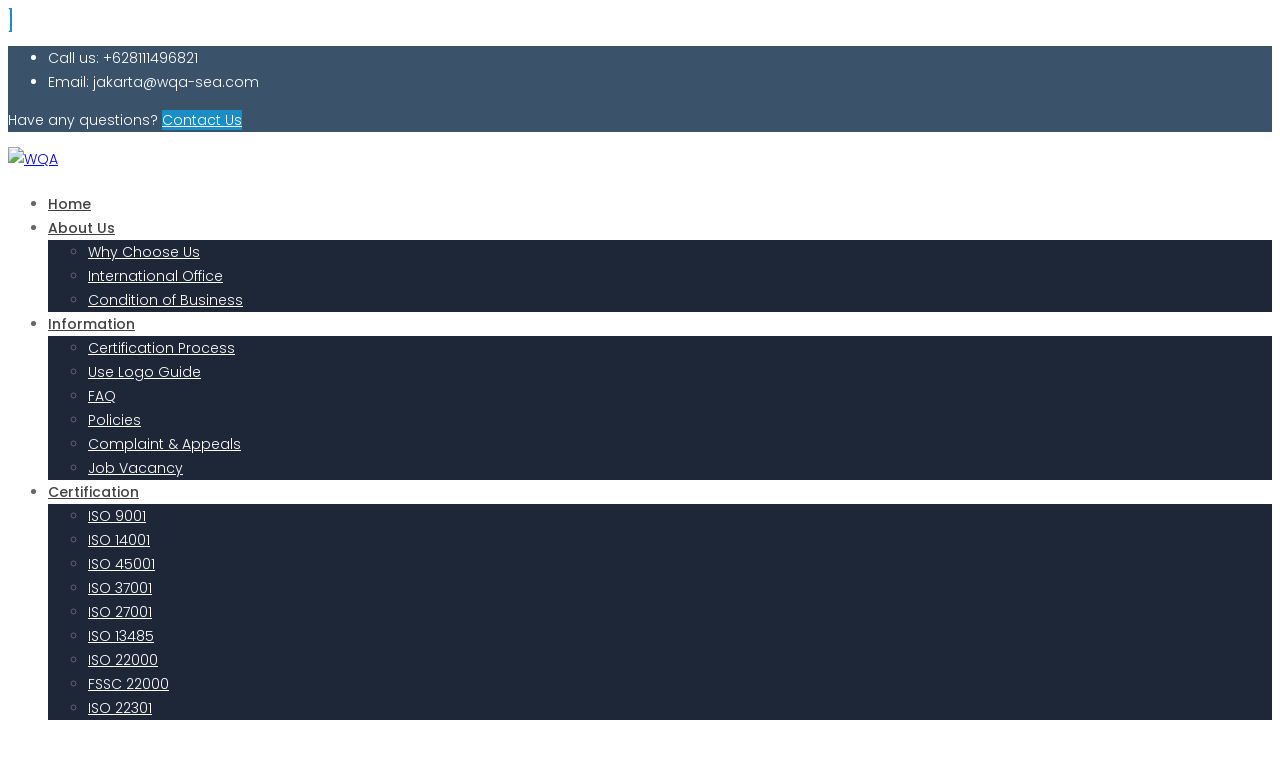

--- FILE ---
content_type: text/html; charset=UTF-8
request_url: https://wqa-apac.com/logo-e/
body_size: 24841
content:
<!DOCTYPE html><html  prefix="og: http://ogp.me/ns#"><head>  <script defer src="[data-uri]"></script> <noscript><img height="1" width="1" style="display:none"
src="https://www.facebook.com/tr?id=1543944199538082&ev=PageView&noscript=1"
/></noscript><meta charset="UTF-8"><meta name="viewport" content="width=device-width, initial-scale=1"><link rel="profile" href="https://gmpg.org/xfn/11"><link rel="pingback" href="https://wqa-apac.com/xmlrpc.php">  <script defer src="https://www.googletagmanager.com/gtag/js?id=AW-471531989"></script> <script defer src="[data-uri]"></script>  <script defer src="[data-uri]"></script>  <script defer src="[data-uri]"></script> <title>Logo 5 &#8211; WQA</title><meta name='robots' content='max-image-preview:large' /><style>img:is([sizes="auto" i],[sizes^="auto," i]){contain-intrinsic-size:3000px 1500px}</style> <script defer src="[data-uri]"></script> <link rel='dns-prefetch' href='//static.addtoany.com' /><link rel='dns-prefetch' href='//www.googletagmanager.com' /><link rel='dns-prefetch' href='//fonts.googleapis.com' /><link rel="alternate" type="application/rss+xml" title="WQA &raquo; Feed" href="https://wqa-apac.com/feed/" /><link rel="alternate" type="application/rss+xml" title="WQA &raquo; Comments Feed" href="https://wqa-apac.com/comments/feed/" /> <script defer src="[data-uri]"></script> <link rel='stylesheet' id='vc_extend_shortcode-css' href='https://wqa-apac.com/wp-content/cache/autoptimize/css/autoptimize_single_7b25abc78daa6d68b65654a2a068576c.css?ver=6.8.3' type='text/css' media='all' /><link rel='stylesheet' id='vc_extend_style-css' href='https://wqa-apac.com/wp-content/cache/autoptimize/css/autoptimize_single_cde5bef1b9646699549f80df736d2ed5.css?ver=6.8.3' type='text/css' media='all' /><link rel='stylesheet' id='font-awesome-css' href='https://wqa-apac.com/wp-content/plugins/elementor/assets/lib/font-awesome/css/font-awesome.min.css?ver=4.7.0' type='text/css' media='all' /><link rel='stylesheet' id='regular-css' href='https://wqa-apac.com/wp-content/plugins/elementor/assets/lib/font-awesome/css/regular.min.css?ver=6.8.3' type='text/css' media='all' /><link rel='stylesheet' id='owl-carousel-css' href='https://wqa-apac.com/wp-content/cache/autoptimize/css/autoptimize_single_d440cb13b89522de98dbbdbb24340145.css?ver=6.8.3' type='text/css' media='all' /><link rel='stylesheet' id='tf-style-css' href='https://wqa-apac.com/wp-content/cache/autoptimize/css/autoptimize_single_04789c3b668e1851f96708c6649a3ab3.css?ver=6.8.3' type='text/css' media='all' /><link rel='stylesheet' id='bootstrap-css' href='https://wqa-apac.com/wp-content/cache/autoptimize/css/autoptimize_single_1f55e3c2319ddc228b923aabc1479e05.css?ver=1' type='text/css' media='all' /><style id='wp-emoji-styles-inline-css' type='text/css'>img.wp-smiley,img.emoji{display:inline !important;border:none !important;box-shadow:none !important;height:1em !important;width:1em !important;margin:0 .07em !important;vertical-align:-.1em !important;background:0 0 !important;padding:0 !important}</style><link rel='stylesheet' id='wp-block-library-css' href='https://wqa-apac.com/wp-includes/css/dist/block-library/style.min.css?ver=6.8.3' type='text/css' media='all' /><style id='classic-theme-styles-inline-css' type='text/css'>/*! This file is auto-generated */
.wp-block-button__link{color:#fff;background-color:#32373c;border-radius:9999px;box-shadow:none;text-decoration:none;padding:calc(.667em + 2px) calc(1.333em + 2px);font-size:1.125em}.wp-block-file__button{background:#32373c;color:#fff;text-decoration:none}</style><style id='joinchat-button-style-inline-css' type='text/css'>.wp-block-joinchat-button{border:none!important;text-align:center}.wp-block-joinchat-button figure{display:table;margin:0 auto;padding:0}.wp-block-joinchat-button figcaption{font:normal normal 400 .6em/2em var(--wp--preset--font-family--system-font,sans-serif);margin:0;padding:0}.wp-block-joinchat-button .joinchat-button__qr{background-color:#fff;border:6px solid #25d366;border-radius:30px;box-sizing:content-box;display:block;height:200px;margin:auto;overflow:hidden;padding:10px;width:200px}.wp-block-joinchat-button .joinchat-button__qr canvas,.wp-block-joinchat-button .joinchat-button__qr img{display:block;margin:auto}.wp-block-joinchat-button .joinchat-button__link{align-items:center;background-color:#25d366;border:6px solid #25d366;border-radius:30px;display:inline-flex;flex-flow:row nowrap;justify-content:center;line-height:1.25em;margin:0 auto;text-decoration:none}.wp-block-joinchat-button .joinchat-button__link:before{background:transparent var(--joinchat-ico) no-repeat center;background-size:100%;content:"";display:block;height:1.5em;margin:-.75em .75em -.75em 0;width:1.5em}.wp-block-joinchat-button figure+.joinchat-button__link{margin-top:10px}@media (orientation:landscape)and (min-height:481px),(orientation:portrait)and (min-width:481px){.wp-block-joinchat-button.joinchat-button--qr-only figure+.joinchat-button__link{display:none}}@media (max-width:480px),(orientation:landscape)and (max-height:480px){.wp-block-joinchat-button figure{display:none}}</style><style id='global-styles-inline-css' type='text/css'>:root{--wp--preset--aspect-ratio--square:1;--wp--preset--aspect-ratio--4-3:4/3;--wp--preset--aspect-ratio--3-4:3/4;--wp--preset--aspect-ratio--3-2:3/2;--wp--preset--aspect-ratio--2-3:2/3;--wp--preset--aspect-ratio--16-9:16/9;--wp--preset--aspect-ratio--9-16:9/16;--wp--preset--color--black:#000;--wp--preset--color--cyan-bluish-gray:#abb8c3;--wp--preset--color--white:#fff;--wp--preset--color--pale-pink:#f78da7;--wp--preset--color--vivid-red:#cf2e2e;--wp--preset--color--luminous-vivid-orange:#ff6900;--wp--preset--color--luminous-vivid-amber:#fcb900;--wp--preset--color--light-green-cyan:#7bdcb5;--wp--preset--color--vivid-green-cyan:#00d084;--wp--preset--color--pale-cyan-blue:#8ed1fc;--wp--preset--color--vivid-cyan-blue:#0693e3;--wp--preset--color--vivid-purple:#9b51e0;--wp--preset--gradient--vivid-cyan-blue-to-vivid-purple:linear-gradient(135deg,rgba(6,147,227,1) 0%,#9b51e0 100%);--wp--preset--gradient--light-green-cyan-to-vivid-green-cyan:linear-gradient(135deg,#7adcb4 0%,#00d082 100%);--wp--preset--gradient--luminous-vivid-amber-to-luminous-vivid-orange:linear-gradient(135deg,rgba(252,185,0,1) 0%,rgba(255,105,0,1) 100%);--wp--preset--gradient--luminous-vivid-orange-to-vivid-red:linear-gradient(135deg,rgba(255,105,0,1) 0%,#cf2e2e 100%);--wp--preset--gradient--very-light-gray-to-cyan-bluish-gray:linear-gradient(135deg,#eee 0%,#a9b8c3 100%);--wp--preset--gradient--cool-to-warm-spectrum:linear-gradient(135deg,#4aeadc 0%,#9778d1 20%,#cf2aba 40%,#ee2c82 60%,#fb6962 80%,#fef84c 100%);--wp--preset--gradient--blush-light-purple:linear-gradient(135deg,#ffceec 0%,#9896f0 100%);--wp--preset--gradient--blush-bordeaux:linear-gradient(135deg,#fecda5 0%,#fe2d2d 50%,#6b003e 100%);--wp--preset--gradient--luminous-dusk:linear-gradient(135deg,#ffcb70 0%,#c751c0 50%,#4158d0 100%);--wp--preset--gradient--pale-ocean:linear-gradient(135deg,#fff5cb 0%,#b6e3d4 50%,#33a7b5 100%);--wp--preset--gradient--electric-grass:linear-gradient(135deg,#caf880 0%,#71ce7e 100%);--wp--preset--gradient--midnight:linear-gradient(135deg,#020381 0%,#2874fc 100%);--wp--preset--font-size--small:13px;--wp--preset--font-size--medium:20px;--wp--preset--font-size--large:36px;--wp--preset--font-size--x-large:42px;--wp--preset--spacing--20:.44rem;--wp--preset--spacing--30:.67rem;--wp--preset--spacing--40:1rem;--wp--preset--spacing--50:1.5rem;--wp--preset--spacing--60:2.25rem;--wp--preset--spacing--70:3.38rem;--wp--preset--spacing--80:5.06rem;--wp--preset--shadow--natural:6px 6px 9px rgba(0,0,0,.2);--wp--preset--shadow--deep:12px 12px 50px rgba(0,0,0,.4);--wp--preset--shadow--sharp:6px 6px 0px rgba(0,0,0,.2);--wp--preset--shadow--outlined:6px 6px 0px -3px rgba(255,255,255,1),6px 6px rgba(0,0,0,1);--wp--preset--shadow--crisp:6px 6px 0px rgba(0,0,0,1)}:where(.is-layout-flex){gap:.5em}:where(.is-layout-grid){gap:.5em}body .is-layout-flex{display:flex}.is-layout-flex{flex-wrap:wrap;align-items:center}.is-layout-flex>:is(*,div){margin:0}body .is-layout-grid{display:grid}.is-layout-grid>:is(*,div){margin:0}:where(.wp-block-columns.is-layout-flex){gap:2em}:where(.wp-block-columns.is-layout-grid){gap:2em}:where(.wp-block-post-template.is-layout-flex){gap:1.25em}:where(.wp-block-post-template.is-layout-grid){gap:1.25em}.has-black-color{color:var(--wp--preset--color--black) !important}.has-cyan-bluish-gray-color{color:var(--wp--preset--color--cyan-bluish-gray) !important}.has-white-color{color:var(--wp--preset--color--white) !important}.has-pale-pink-color{color:var(--wp--preset--color--pale-pink) !important}.has-vivid-red-color{color:var(--wp--preset--color--vivid-red) !important}.has-luminous-vivid-orange-color{color:var(--wp--preset--color--luminous-vivid-orange) !important}.has-luminous-vivid-amber-color{color:var(--wp--preset--color--luminous-vivid-amber) !important}.has-light-green-cyan-color{color:var(--wp--preset--color--light-green-cyan) !important}.has-vivid-green-cyan-color{color:var(--wp--preset--color--vivid-green-cyan) !important}.has-pale-cyan-blue-color{color:var(--wp--preset--color--pale-cyan-blue) !important}.has-vivid-cyan-blue-color{color:var(--wp--preset--color--vivid-cyan-blue) !important}.has-vivid-purple-color{color:var(--wp--preset--color--vivid-purple) !important}.has-black-background-color{background-color:var(--wp--preset--color--black) !important}.has-cyan-bluish-gray-background-color{background-color:var(--wp--preset--color--cyan-bluish-gray) !important}.has-white-background-color{background-color:var(--wp--preset--color--white) !important}.has-pale-pink-background-color{background-color:var(--wp--preset--color--pale-pink) !important}.has-vivid-red-background-color{background-color:var(--wp--preset--color--vivid-red) !important}.has-luminous-vivid-orange-background-color{background-color:var(--wp--preset--color--luminous-vivid-orange) !important}.has-luminous-vivid-amber-background-color{background-color:var(--wp--preset--color--luminous-vivid-amber) !important}.has-light-green-cyan-background-color{background-color:var(--wp--preset--color--light-green-cyan) !important}.has-vivid-green-cyan-background-color{background-color:var(--wp--preset--color--vivid-green-cyan) !important}.has-pale-cyan-blue-background-color{background-color:var(--wp--preset--color--pale-cyan-blue) !important}.has-vivid-cyan-blue-background-color{background-color:var(--wp--preset--color--vivid-cyan-blue) !important}.has-vivid-purple-background-color{background-color:var(--wp--preset--color--vivid-purple) !important}.has-black-border-color{border-color:var(--wp--preset--color--black) !important}.has-cyan-bluish-gray-border-color{border-color:var(--wp--preset--color--cyan-bluish-gray) !important}.has-white-border-color{border-color:var(--wp--preset--color--white) !important}.has-pale-pink-border-color{border-color:var(--wp--preset--color--pale-pink) !important}.has-vivid-red-border-color{border-color:var(--wp--preset--color--vivid-red) !important}.has-luminous-vivid-orange-border-color{border-color:var(--wp--preset--color--luminous-vivid-orange) !important}.has-luminous-vivid-amber-border-color{border-color:var(--wp--preset--color--luminous-vivid-amber) !important}.has-light-green-cyan-border-color{border-color:var(--wp--preset--color--light-green-cyan) !important}.has-vivid-green-cyan-border-color{border-color:var(--wp--preset--color--vivid-green-cyan) !important}.has-pale-cyan-blue-border-color{border-color:var(--wp--preset--color--pale-cyan-blue) !important}.has-vivid-cyan-blue-border-color{border-color:var(--wp--preset--color--vivid-cyan-blue) !important}.has-vivid-purple-border-color{border-color:var(--wp--preset--color--vivid-purple) !important}.has-vivid-cyan-blue-to-vivid-purple-gradient-background{background:var(--wp--preset--gradient--vivid-cyan-blue-to-vivid-purple) !important}.has-light-green-cyan-to-vivid-green-cyan-gradient-background{background:var(--wp--preset--gradient--light-green-cyan-to-vivid-green-cyan) !important}.has-luminous-vivid-amber-to-luminous-vivid-orange-gradient-background{background:var(--wp--preset--gradient--luminous-vivid-amber-to-luminous-vivid-orange) !important}.has-luminous-vivid-orange-to-vivid-red-gradient-background{background:var(--wp--preset--gradient--luminous-vivid-orange-to-vivid-red) !important}.has-very-light-gray-to-cyan-bluish-gray-gradient-background{background:var(--wp--preset--gradient--very-light-gray-to-cyan-bluish-gray) !important}.has-cool-to-warm-spectrum-gradient-background{background:var(--wp--preset--gradient--cool-to-warm-spectrum) !important}.has-blush-light-purple-gradient-background{background:var(--wp--preset--gradient--blush-light-purple) !important}.has-blush-bordeaux-gradient-background{background:var(--wp--preset--gradient--blush-bordeaux) !important}.has-luminous-dusk-gradient-background{background:var(--wp--preset--gradient--luminous-dusk) !important}.has-pale-ocean-gradient-background{background:var(--wp--preset--gradient--pale-ocean) !important}.has-electric-grass-gradient-background{background:var(--wp--preset--gradient--electric-grass) !important}.has-midnight-gradient-background{background:var(--wp--preset--gradient--midnight) !important}.has-small-font-size{font-size:var(--wp--preset--font-size--small) !important}.has-medium-font-size{font-size:var(--wp--preset--font-size--medium) !important}.has-large-font-size{font-size:var(--wp--preset--font-size--large) !important}.has-x-large-font-size{font-size:var(--wp--preset--font-size--x-large) !important}:where(.wp-block-post-template.is-layout-flex){gap:1.25em}:where(.wp-block-post-template.is-layout-grid){gap:1.25em}:where(.wp-block-columns.is-layout-flex){gap:2em}:where(.wp-block-columns.is-layout-grid){gap:2em}:root :where(.wp-block-pullquote){font-size:1.5em;line-height:1.6}</style><link rel='stylesheet' id='sow-button-base-css' href='https://wqa-apac.com/wp-content/cache/autoptimize/css/autoptimize_single_88ff685985608cf4dd097bcb1949d7e8.css?ver=1.64.2' type='text/css' media='all' /><link rel='stylesheet' id='sow-button-atom-4124ec4cf9fa-css' href='https://wqa-apac.com/wp-content/cache/autoptimize/css/autoptimize_single_2ec9ba98c7e77e76ab2e18872cfd52e0.css?ver=6.8.3' type='text/css' media='all' /><link rel='stylesheet' id='parente2-style-css' href='https://wqa-apac.com/wp-content/themes/finance/style.css?ver=6.8.3' type='text/css' media='all' /><link rel='stylesheet' id='childe2-style-css' href='https://wqa-apac.com/wp-content/cache/autoptimize/css/autoptimize_single_537b448cc624b9962a2378c4b020b462.css?ver=6.8.3' type='text/css' media='all' /><link rel='stylesheet' id='themesflat-theme-slug-fonts-css' href='https://fonts.googleapis.com/css?family=Poppins%3A300%7CPoppins%3A600%7CPoppins%3A500' type='text/css' media='all' /><link rel='stylesheet' id='themesflat-main-css' href='https://wqa-apac.com/wp-content/cache/autoptimize/css/autoptimize_single_4adbac5b7a8b2ef58af04d3b0edba5b7.css?ver=6.8.3' type='text/css' media='all' /><link rel='stylesheet' id='themesflat-shortcodes-elementor-css' href='https://wqa-apac.com/wp-content/cache/autoptimize/css/autoptimize_single_c8de5dd8ebe1f01b147579958f6357f5.css?ver=6.8.3' type='text/css' media='all' /><link rel='stylesheet' id='themesflat-style-css' href='https://wqa-apac.com/wp-content/cache/autoptimize/css/autoptimize_single_537b448cc624b9962a2378c4b020b462.css?ver=6.8.3' type='text/css' media='all' /><style id='themesflat-style-inline-css' type='text/css'>.page-title{background-image:url(https://wqa-apac.com/wp-content/themes/finance/images/page-title.jpg)}body,button,input,select,textarea{font-family:Poppins}body,button,input,select,textarea{font-weight:300}body,button,input,select,textarea{font-style:normal}body,button,input,select,textarea{font-size:14px}body,button,input,select,textarea{line-height:24px !important}h1,h2,h3,h5,h6{font-family:Poppins}h1,h2,h3,h4,h5,h6{font-weight:600}h1,h2,h3,h4,h5,h6{font-style:normal}#mainnav>ul>li>a{font-family:Poppins}#mainnav>ul>li>a{font-weight:500}#mainnav>ul>li>a{font-style:normal}#mainnav ul li a{font-size:14px}#mainnav ul li a{line_height92px}h1{font-size:50px}h2{font-size:30px}h3{font-size:24px}h4{font-size:20px}h5{font-size:15px}h6{font-size:13px}.page-title .page-title-heading h1,.breadcrumbs .trail-end,.breadcrumbs span{color:#2e363a}.breadcrumbs span a,.breadcrumbs a,.breadcrumbs span.sep{color:#18ba60}a:hover,.wrap-client-slide .owl-theme .owl-controls .owl-nav div.owl-prev:hover:before,.wrap-client-slide .owl-theme .owl-controls .owl-nav div.owl-next:hover:before,ul.flat-list li:before,.navigation.posts-navigation .nav-links li a .meta-nav,article h4.entry-time a,.author-post .info .name a,.flat-portfolio .portfolio-gallery .item .title-post a:hover,.flat-portfolio .portfolio-gallery .item .category-post a:hover,.footer-widgets ul li a:hover,.bottom #menu-bottom li a:hover,.flat-iconbox.flat-iconbox-style2:hover .box-icon span,.imagebox.style-2 .box-button a,.imagebox.style-2 .box-header .box-title a:hover,.imagebox.style-3 .box-header .box-title a:hover,.flat-iconbox.style-3 .box-header .box-icon span,.testimonial-slider.style-2 .testimonial-author .author-info,.blog-shortcode.blog-home3 article .read-more a,.blog-shortcode.blog-home3 article .read-more a:after,.flat-text-block-timeline .year,.imagebox.services-grid .box-button a,.imagebox.services-grid .box-header .box-title a:hover,.flat-portfolio .item .title-post a:hover,.portfolio-filter li a:hover,.breadcrumbs span a:hover,.breadcrumbs a:hover,.flat-imagebox.style-2 .flat-imagebox-button a,.flat-imagebox.style-2 .flat-imagebox-header .flat-imagebox-title a:hover,.flat-iconbox.style-3 .flat-iconbox-header .flat-iconbox-icon span,.flat-imagebox.services-grid .flat-imagebox-button a,article .entry-meta ul li a:hover,.breadcrumbs span a,.breadcrumbs a,.breadcrumbs span.sep,article .entry-title a:hover,.widget.widget_categories ul li a:hover{color:#198dc6}.title-section .title:after,.flat-iconbox.rounded .box-icon,.owl-theme .owl-controls .owl-nav [class*=owl-],.blog-shortcode article .featured-post:after,.blog-shortcode article:hover .entry-meta,.flat-iconbox.circle .box-icon,.flat-progress .progress-animate,.flat-button,.flat-team .box-readmore a,.portfolio-filter li.active a:after,.portfolio-filter li a:after,.flat-socials li a,.imagebox.style-2 .box-image:after,.title-section.style3 .title:after,.imagebox.style-3 .box-image:before,.imagebox.style-3 .box-image:after,.testimonial-slider.style-2.owl-theme.owl-theme .owl-controls .owl-nav [class*=owl-]:hover,.btn-cons a:hover,.testimonials-sidebar .owl-theme .owl-dots .owl-dot span:hover,.testimonials-sidebar .owl-theme .owl-dots .owl-dot.active span,.imagebox.services-grid .box-image:after,.blog-shortcode article .read-more a:hover,input[type=submit],.flat-imagebox .flat-imagebox-button a,.flat-iconbox.rounded .flat-iconbox-icon,.flat-imagebox.style-2 .flat-imagebox-image:after,.flat-iconbox.circle .flat-iconbox-icon,.testimonial-slider.style-1 .testimonial-content:before,.flat-imagebox.style-3 .flat-imagebox-image:before,.flat-imagebox.style-3 .flat-imagebox-image:after,.flat-imagebox.services-grid .flat-imagebox-image:after,article .entry-content .more-link{background-color:#198dc6}.info-top-right a.appoinment,.imagebox .box-button a,.imagebox .box-header:before,.call-back-form .flat-button-form,.flat-before-footer .custom-info .icon,button,input[type=button],input[type=reset],.go-top:hover,.page-template-tpl .vc_toggle_active .vc_toggle_title,.wpb_gallery_slides .flex-direction-nav li a,.sidebar .widget.widget_nav_menu ul li:first-child a:before,.featured-post.blog-slider .flex-prev,.featured-post.blog-slider .flex-next,.vc_tta.vc_tta-accordion .vc_tta-controls-icon-position-left.vc_tta-panel-title>a,#flat-portfolio-carousel ul.flex-direction-nav li a,.navigation.posts-navigation .nav-links li a:after,.title_related_portfolio:after,.navigation.paging-navigation a:hover,.widget .widget-title:after,.widget.widget_tag_cloud .tagcloud a,.navigation.paging-navigation .current,.widget.widget_categories ul li:first-child>a:before,.blog-single .entry-footer .tags-links a,.comment-reply-title:after,.comment-title:after,#mc4wp-form-1 input[type=submit]{background-color:#198dc6}textarea:focus,input[type=text]:focus,input[type=password]:focus,input[type=datetime]:focus,input[type=datetime-local]:focus,input[type=date]:focus,input[type=month]:focus,input[type=time]:focus,input[type=week]:focus,input[type=number]:focus,input[type=email]:focus,input[type=url]:focus,input[type=search]:focus,input[type=tel]:focus,input[type=color]:focus,.testimonial-slider.owl-theme .owl-dots .owl-dot.active span:before,.navigation.paging-navigation .current,.flat-iconbox.flat-iconbox-style2:hover .box-icon,.testimonial-slider.style-2.owl-theme.owl-theme .owl-controls .owl-nav [class*=owl-]:hover{border-color:#198dc6!important}{border-color:#198dc6!important}.loading-effect-2>span,.loading-effect-2>span:before,.loading-effect-2>span:after{border:2px solid#198dc6}.loading-effect-2>span{border-left-color:transparent !important}.imagebox .box-button a:hover,.navigation.paging-navigation a:hover{color:#fff !important}.info-top-right a.appoinment:hover,.imagebox .box-button a:hover,.call-back-form .flat-button-form:hover,button:hover,input[type=reset]:hover,.wpb_gallery_slides .flex-direction-nav li a:hover,.featured-post.blog-slider .flex-prev:hover,.featured-post.blog-slider .flex-next:hover,.vc_tta.vc_tta-accordion .vc_tta-controls-icon-position-left.vc_tta-panel-title>a:hover,#flat-portfolio-carousel ul.flex-direction-nav li a:hover,.navigation.posts-navigation .nav-links li:hover a:after,.widget.widget_tag_cloud .tagcloud a:hover,.blog-single .entry-footer .tags-links a:hover,#mc4wp-form-1 input[type=submit]:hover{background-color:#2e363a !important}.show-search a i:hover,article h4.entry-time a:hover,.header-style2 .nav-wrap #mainnav>ul>li>a:hover,.header-style3 .nav-wrap #mainnav>ul>li>a:hover{color:#2e363a !important}body{color:#666666!important}.flat-top{background-color:#3a526a !important}.flat-top,.info-top-right,.info-top-right a.appoinment{color:#ffffff!important}.header.header-style1,.nav.header-style2,.wrap-header-style3{background-color:#fff}#mainnav>ul>li>a{color:#424242}#mainnav>ul>li>a:hover,#mainnav>ul>li.current-menu-item>a{color:#20a9cc !important}#mainnav ul.sub-menu>li>a{color:#fff!important}#mainnav ul.sub-menu{background-color:#1d2738}#mainnav ul.sub-menu>li>a:hover{background-color:#20a9cc!important}#mainnav ul.sub-menu>li{border-color:#2d374a!important}.footer{background-color:#2e363a!important}.footer a,.footer,.flat-before-footer .custom-info>div,.footer-widgets ul li a{color:#e5e5e5}.bottom{background-color:#2e363a!important}.bottom .copyright p,.bottom #menu-bottom li a{color:#e5e5e5}</style><link rel='stylesheet' id='font-fontawesome-css' href='https://wqa-apac.com/wp-content/cache/autoptimize/css/autoptimize_single_d7babbab187666977c62092f5ad9d459.css?ver=6.8.3' type='text/css' media='all' /><link rel='stylesheet' id='font-ionicons-css' href='https://wqa-apac.com/wp-content/themes/finance/css/ionicons.min.css?ver=6.8.3' type='text/css' media='all' /><link rel='stylesheet' id='flexslider-css' href='https://wqa-apac.com/wp-content/plugins/js_composer/assets/lib/flexslider/flexslider.min.css?ver=6.7.0' type='text/css' media='all' /> <!--[if lte IE 9]><link rel='stylesheet' id='ie9-css' href='https://wqa-apac.com/wp-content/themes/finance/css/ie.css?ver=6.8.3' type='text/css' media='all' /> <![endif]--><link rel='stylesheet' id='animate-css' href='https://wqa-apac.com/wp-content/cache/autoptimize/css/autoptimize_single_1da8ecf18cc02092ea0687a50cb687ae.css?ver=6.8.3' type='text/css' media='all' /><link rel='stylesheet' id='responsive-css' href='https://wqa-apac.com/wp-content/cache/autoptimize/css/autoptimize_single_b97a9e13445f3eded97d103dd1c93bd4.css?ver=6.8.3' type='text/css' media='all' /><link rel='stylesheet' id='dflip-style-css' href='https://wqa-apac.com/wp-content/plugins/3d-flipbook-dflip-lite/assets/css/dflip.min.css?ver=2.3.65' type='text/css' media='all' /><link rel='stylesheet' id='recent-posts-widget-with-thumbnails-public-style-css' href='https://wqa-apac.com/wp-content/cache/autoptimize/css/autoptimize_single_66849a0769e211c0df14a622a1aea4a3.css?ver=7.1.1' type='text/css' media='all' /><link rel='stylesheet' id='addtoany-css' href='https://wqa-apac.com/wp-content/plugins/add-to-any/addtoany.min.css?ver=1.16' type='text/css' media='all' /><link rel='stylesheet' id='srpw-style-css' href='https://wqa-apac.com/wp-content/cache/autoptimize/css/autoptimize_single_f1ab8adb9f7d917c1a7729edf7151f55.css?ver=6.8.3' type='text/css' media='all' /><link rel='stylesheet' id='beeteam_front_slick_css-css' href='https://wqa-apac.com/wp-content/cache/autoptimize/css/autoptimize_single_a99832be9a0b26dd120e71ce56ab98f5.css?ver=1.9.0.9' type='text/css' media='all' /><link rel='stylesheet' id='beeteam_front_malihu_css-css' href='https://wqa-apac.com/wp-content/plugins/JPS-Ajax-Post-Layout/library/malihu/jquery.mCustomScrollbar.min.css?ver=1.9.0.9' type='text/css' media='all' /><link rel='stylesheet' id='beeteam_front_animate_css-css' href='https://wqa-apac.com/wp-content/plugins/JPS-Ajax-Post-Layout/library/animate/animate.min.css?ver=1.9.0.9' type='text/css' media='all' /><link rel='stylesheet' id='beeteam_front_rrssb_css-css' href='https://wqa-apac.com/wp-content/cache/autoptimize/css/autoptimize_single_7de39c3d47c95401c5875d7edf99a2e8.css?ver=1.9.0.9' type='text/css' media='all' /><link rel='stylesheet' id='beeteam_front_priority_css-css' href='https://wqa-apac.com/wp-content/cache/autoptimize/css/autoptimize_single_5fa4f20162cf09cd339b797780992297.css?ver=1.9.0.9' type='text/css' media='all' /><link rel='stylesheet' id='jps_bete_front_css-css' href='https://wqa-apac.com/wp-content/plugins/JPS-Ajax-Post-Layout/library/minify/core-min.css?ver=1.9.0.9' type='text/css' media='all' /> <script defer type="text/javascript" src="https://wqa-apac.com/wp-includes/js/jquery/jquery.min.js?ver=3.7.1" id="jquery-core-js"></script> <script data-optimized="1" defer type="text/javascript" src="https://wqa-apac.com/wp-content/litespeed/js/efe737a5127b538f68e0f2d7412a29a0.js?ver=c61c3" id="jquery-migrate-js"></script> <script defer id="addtoany-core-js-before" src="[data-uri]"></script> <script data-optimized="1" type="text/javascript" defer src="https://wqa-apac.com/wp-content/litespeed/js/443bab7be7b27fd51645b533f712b61e.js?ver=2b61e" id="addtoany-core-js"></script> <script data-optimized="1" type="text/javascript" defer src="https://wqa-apac.com/wp-content/litespeed/js/27b2c78704ad9333996a4ae402642947.js?ver=48500" id="addtoany-jquery-js"></script> <script data-optimized="1" defer type="text/javascript" src="https://wqa-apac.com/wp-content/litespeed/js/b2b71e2da11a041163eec9774e49930f.js?ver=75004" id="themesflat-isotope-js"></script> <script data-optimized="1" defer type="text/javascript" src="https://wqa-apac.com/wp-content/litespeed/js/3ffafa37cc8458a6e5685b48cf921537.js?ver=0b687" id="themesflat-imagesloaded-js"></script> 
 <script defer type="text/javascript" src="https://www.googletagmanager.com/gtag/js?id=G-M72KDE3X5T" id="google_gtagjs-js"></script> <script defer id="google_gtagjs-js-after" src="[data-uri]"></script> <link rel="https://api.w.org/" href="https://wqa-apac.com/wp-json/" /><link rel="alternate" title="JSON" type="application/json" href="https://wqa-apac.com/wp-json/wp/v2/posts/1410" /><link rel="EditURI" type="application/rsd+xml" title="RSD" href="https://wqa-apac.com/xmlrpc.php?rsd" /><meta name="generator" content="WordPress 6.8.3" /><link rel="canonical" href="https://wqa-apac.com/logo-e/" /><link rel='shortlink' href='https://wqa-apac.com/?p=1410' /><link rel="alternate" title="oEmbed (JSON)" type="application/json+oembed" href="https://wqa-apac.com/wp-json/oembed/1.0/embed?url=https%3A%2F%2Fwqa-apac.com%2Flogo-e%2F" /><link rel="alternate" title="oEmbed (XML)" type="text/xml+oembed" href="https://wqa-apac.com/wp-json/oembed/1.0/embed?url=https%3A%2F%2Fwqa-apac.com%2Flogo-e%2F&#038;format=xml" /> <svg xmlns="http://www.w3.org/2000/svg" style="display:none;"> <symbol id="bete-awesome-svg-chat-bubble-two" viewBox="0 0 512 512"> <path d="m201 110c-29 0-56 5-82 15c-25 9-45 23-60 40c-15 17-22 35-22 54c0 16 5 31 15 46c10 14 24 27 42 37l28 16l-10 24c6-4 12-7 18-11l12-9l15 3c15 3 30 4 44 4c29 0 57-5 82-15c25-10 45-23 60-40c15-17 23-35 23-55c0-19-8-37-23-54c-15-17-35-31-60-40c-25-10-53-15-82-15z m0-37c37 0 70 7 101 20c31 13 56 31 73 53c18 22 27 47 27 73c0 27-9 51-27 74c-17 22-42 40-73 53c-31 13-64 20-101 20c-16 0-33-2-50-5c-24 17-50 29-80 37c-6 1-15 3-24 4l-1 0c-2 0-4 0-6-2c-2-2-3-4-3-6c0-1 0-1 0-2c0-1 0-1 0-2c0 0 0-1 0-1l1-2c0 0 0 0 1-1c1-1 1-2 1-2c0 0 1 0 1-1c1-1 2-2 2-2c1-1 3-3 6-7c4-3 6-6 8-8c1-2 3-5 6-8c3-4 5-8 7-11c2-4 4-8 6-13c-24-14-42-31-56-51c-13-20-20-41-20-64c0-26 9-51 27-73c18-22 42-40 73-53c31-13 65-20 101-20z m235 334c2 5 4 9 6 13c2 4 4 7 7 11c3 3 5 6 6 8c2 2 4 5 8 8c3 4 5 6 6 8c1 0 1 0 2 1c0 1 1 1 1 1c0 1 1 1 1 2c0 0 1 1 1 1l1 2c0 0 0 0 0 1c1 2 1 2 0 2c0 0 0 1 0 2c0 3-2 5-4 6c-1 2-4 3-6 2c-9-1-18-2-24-4c-30-8-56-20-80-37c-17 3-34 5-50 5c-52 0-97-13-135-38c11 1 19 1 25 1c31 0 60-4 88-13c29-8 54-20 76-36c24-18 42-38 55-61c12-23 19-47 19-73c0-14-2-29-7-43c25 14 44 30 59 51c14 20 21 42 21 66c0 22-7 44-20 64c-14 20-32 36-56 50z"/> </symbol> <symbol id="bete-awesome-svg-eye" viewBox="0 0 512 512"> <path d="m475 274c-29-45-65-78-108-101c11 20 17 42 17 65c0 35-13 65-38 90c-25 25-55 38-90 38c-35 0-65-13-90-38c-25-25-38-55-38-90c0-23 6-45 17-65c-43 23-79 56-108 101c25 39 57 70 95 94c38 23 79 34 124 34c45 0 86-11 124-34c38-24 70-55 95-94z m-205-109c0-4-2-7-4-10c-3-3-6-4-10-4c-24 0-44 8-61 25c-17 17-26 38-26 62c0 4 1 7 4 9c3 3 6 4 10 4c4 0 7-1 10-4c2-2 4-5 4-9c0-17 5-31 17-42c12-12 26-18 42-18c4 0 7-1 10-4c2-2 4-6 4-9z m242 109c0 7-2 13-6 20c-26 44-62 79-107 105c-45 27-93 40-143 40c-50 0-98-13-143-40c-45-26-81-61-107-105c-4-7-6-13-6-20c0-6 2-13 6-19c26-44 62-79 107-106c45-26 93-39 143-39c50 0 98 13 143 39c45 27 81 62 107 106c4 6 6 13 6 19z"/> </symbol> <symbol id="bete-awesome-svg-clock" viewBox="0 0 512 512"> <path d="m293 155l0 128c0 3-1 5-3 7c-2 2-4 3-7 3l-91 0c-3 0-5-1-7-3c-1-2-2-4-2-7l0-18c0-3 1-5 2-6c2-2 4-3 7-3l64 0l0-101c0-2 1-4 3-6c1-2 3-3 6-3l18 0c3 0 5 1 7 3c2 2 3 4 3 6z m118 101c0-28-7-54-20-78c-14-24-33-43-57-57c-24-13-50-20-78-20c-28 0-54 7-78 20c-24 14-43 33-57 57c-13 24-20 50-20 78c0 28 7 54 20 78c14 24 33 43 57 57c24 13 50 20 78 20c28 0 54-7 78-20c24-14 43-33 57-57c13-24 20-50 20-78z m64 0c0 40-9 77-29 110c-20 34-46 60-80 80c-33 20-70 29-110 29c-40 0-77-9-110-29c-34-20-60-46-80-80c-20-33-29-70-29-110c0-40 9-77 29-110c20-34 46-60 80-80c33-20 70-29 110-29c40 0 77 9 110 29c34 20 60 46 80 80c20 33 29 70 29 110z"/> </symbol> <symbol id="bete-awesome-svg-hospital-square" viewBox="0 0 512 512"> <path d="m402 274l0-36c0-5-2-10-5-13c-4-4-8-6-13-6l-91 0l0-91c0-5-2-9-6-13c-3-3-8-5-13-5l-36 0c-5 0-10 2-13 5c-4 4-6 8-6 13l0 91l-91 0c-5 0-9 2-13 6c-3 3-5 8-5 13l0 36c0 5 2 10 5 13c4 4 8 6 13 6l91 0l0 91c0 5 2 9 6 13c3 3 8 5 13 5l36 0c5 0 10-2 13-5c4-4 6-8 6-13l0-91l91 0c5 0 9-2 13-6c3-3 5-8 5-13z m73-155l0 274c0 23-8 42-24 58c-16 16-35 24-58 24l-274 0c-23 0-42-8-58-24c-16-16-24-35-24-58l0-274c0-23 8-42 24-58c16-16 35-24 58-24l274 0c23 0 42 8 58 24c16 16 24 35 24 58z"/> </symbol> <symbol id="bete-awesome-svg-user" viewBox="0 0 512 512"> <path d="m457 401c0 23-7 41-21 55c-14 13-32 19-55 19l-250 0c-23 0-41-6-55-19c-14-14-21-32-21-55c0-10 0-20 1-29c1-10 2-20 4-31c2-11 4-22 7-31c3-10 8-19 13-28c5-9 11-17 17-23c7-7 15-12 25-16c9-3 20-5 32-5c1 0 5 2 12 6c6 4 13 9 21 14c8 5 18 9 31 13c13 4 25 6 38 6c13 0 25-2 38-6c13-4 23-8 31-13c8-5 15-10 21-14c7-4 11-6 12-6c12 0 23 2 32 5c10 4 18 9 25 16c6 6 12 14 17 23c5 9 10 18 13 28c3 9 5 20 7 31c2 11 3 21 4 31c1 9 1 19 1 29z m-91-255c0 31-11 56-32 78c-22 21-48 32-78 32c-30 0-56-11-78-32c-21-22-32-47-32-78c0-30 11-56 32-77c22-22 48-32 78-32c30 0 56 10 78 32c21 21 32 47 32 77z"/> </symbol> <symbol id="bete-awesome-svg-present-gift" viewBox="0 0 512 512"> <path d="m302 387l0-204l-92 0l0 204c0 5 2 9 5 11c4 3 8 4 14 4l54 0c6 0 10-1 14-4c3-2 5-6 5-11z m-131-241l56 0l-36-46c-5-6-11-9-20-9c-7 0-14 3-19 8c-5 6-8 12-8 20c0 7 3 14 8 19c5 6 12 8 19 8z m197-27c0-8-3-14-8-20c-5-5-12-8-19-8c-9 0-15 3-20 9l-36 46l56 0c7 0 14-2 19-8c5-5 8-12 8-19z m107 73l0 91c0 3 0 5-2 7c-2 2-4 3-7 3l-27 0l0 118c0 8-3 15-8 20c-5 5-12 8-20 8l-310 0c-8 0-15-3-20-8c-5-5-8-12-8-20l0-118l-27 0c-3 0-5-1-7-3c-2-2-2-4-2-7l0-91c0-3 0-5 2-7c2-1 4-2 7-2l125 0c-17 0-32-6-45-19c-12-12-19-27-19-45c0-18 7-33 19-45c13-13 28-19 45-19c21 0 37 7 48 22l37 47l37-47c11-15 27-22 48-22c17 0 32 6 45 19c12 12 19 27 19 45c0 18-7 33-19 45c-13 13-28 19-45 19l125 0c3 0 5 1 7 2c2 2 2 4 2 7z"/> </symbol> <symbol id="bete-awesome-svg-facebook" viewBox="0 0 28 28"> <path d="M26.4 0H2.6C1.714 0 0 1.715 0 2.6v23.8c0 .884 1.715 2.6 2.6 2.6h12.393V17.988h-3.996v-3.98h3.997v-3.062c0-3.746 2.835-5.97 6.177-5.97 1.6 0 2.444.173 2.845.226v3.792H21.18c-1.817 0-2.156.9-2.156 2.168v2.847h5.045l-.66 3.978h-4.386V29H26.4c.884 0 2.6-1.716 2.6-2.6V2.6c0-.885-1.716-2.6-2.6-2.6z" class="cls-2" fill-rule="evenodd" /> </symbol> <symbol id="bete-awesome-svg-twitter" viewBox="0 0 28 28"> <path d="M24.253 8.756C24.69 17.08 18.297 24.182 9.97 24.62c-3.122.162-6.22-.646-8.86-2.32 2.702.18 5.375-.648 7.507-2.32-2.072-.248-3.818-1.662-4.49-3.64.802.13 1.62.077 2.4-.154-2.482-.466-4.312-2.586-4.412-5.11.688.276 1.426.408 2.168.387-2.135-1.65-2.73-4.62-1.394-6.965C5.574 7.816 9.54 9.84 13.802 10.07c-.842-2.738.694-5.64 3.434-6.48 2.018-.624 4.212.043 5.546 1.682 1.186-.213 2.318-.662 3.33-1.317-.386 1.256-1.248 2.312-2.4 2.942 1.048-.106 2.07-.394 3.02-.85-.458 1.182-1.343 2.15-2.48 2.71z"/> </symbol> <symbol id="bete-awesome-svg-google-plus" viewBox="0 0 28 28"> <path d="M14.703 15.854l-1.22-.948c-.37-.308-.88-.715-.88-1.46 0-.747.51-1.222.95-1.662 1.42-1.12 2.84-2.31 2.84-4.817 0-2.58-1.62-3.937-2.4-4.58h2.098l2.203-1.384h-6.67c-1.83 0-4.467.433-6.398 2.027C3.768 4.287 3.06 6.018 3.06 7.576c0 2.634 2.02 5.328 5.603 5.328.34 0 .71-.033 1.083-.068-.167.408-.336.748-.336 1.324 0 1.04.55 1.685 1.01 2.297-1.523.104-4.37.273-6.466 1.562-1.998 1.187-2.605 2.915-2.605 4.136 0 2.512 2.357 4.84 7.288 4.84 5.822 0 8.904-3.223 8.904-6.41.008-2.327-1.36-3.49-2.83-4.73h-.01zM10.27 11.95c-2.913 0-4.232-3.764-4.232-6.036 0-.884.168-1.797.744-2.51.543-.68 1.49-1.12 2.372-1.12 2.807 0 4.256 3.797 4.256 6.24 0 .613-.067 1.695-.845 2.48-.537.55-1.438.947-2.295.95v-.003zm.032 13.66c-3.62 0-5.957-1.733-5.957-4.143 0-2.408 2.165-3.223 2.91-3.492 1.422-.48 3.25-.545 3.556-.545.34 0 .52 0 .767.034 2.574 1.838 3.706 2.757 3.706 4.48-.002 2.072-1.736 3.664-4.982 3.648l.002.017zM23.254 11.89V8.52H21.57v3.37H18.2v1.714h3.367v3.4h1.684v-3.4h3.4V11.89"/> </symbol> <symbol id="bete-awesome-svg-pinterest" viewBox="0 0 28 28"> <path d="M14.02 1.57c-7.06 0-12.784 5.723-12.784 12.785S6.96 27.14 14.02 27.14c7.062 0 12.786-5.725 12.786-12.785 0-7.06-5.724-12.785-12.785-12.785zm1.24 17.085c-1.16-.09-1.648-.666-2.558-1.22-.5 2.627-1.113 5.146-2.925 6.46-.56-3.972.822-6.952 1.462-10.117-1.094-1.84.13-5.545 2.437-4.632 2.837 1.123-2.458 6.842 1.1 7.557 3.71.744 5.226-6.44 2.924-8.775-3.324-3.374-9.677-.077-8.896 4.754.19 1.178 1.408 1.538.49 3.168-2.13-.472-2.764-2.15-2.683-4.388.132-3.662 3.292-6.227 6.46-6.582 4.008-.448 7.772 1.474 8.29 5.24.58 4.254-1.815 8.864-6.1 8.532v.003z"/> </symbol> <symbol id="bete-awesome-svg-tumblr" viewBox="0 0 510 510"> <path d="M459,0H51C22.95,0,0,22.95,0,51v408c0,28.05,22.95,51,51,51h408c28.05,0,51-22.95,51-51V51C510,22.95,487.05,0,459,0zM357,229.5h-76.5c0,0,0,96.9,0,99.45c0,17.85,2.55,28.05,28.05,28.05c22.95,0,48.45,0,48.45,0v76.5c0,0-25.5,2.55-53.55,2.55c-66.3,0-99.45-40.8-99.45-86.7c0-30.6,0-119.85,0-119.85h-51v-71.4c61.2-5.1,66.3-51,71.4-81.6h56.1V153H357V229.5z"/> </symbol> <symbol id="bete-awesome-svg-linkedin" viewBox="0 0 28 28"> <path d="M25.424 15.887v8.447h-4.896v-7.882c0-1.98-.71-3.33-2.48-3.33-1.354 0-2.158.91-2.514 1.802-.13.315-.162.753-.162 1.194v8.216h-4.9s.067-13.35 0-14.73h4.9v2.087c-.01.017-.023.033-.033.05h.032v-.05c.65-1.002 1.812-2.435 4.414-2.435 3.222 0 5.638 2.106 5.638 6.632zM5.348 2.5c-1.676 0-2.772 1.093-2.772 2.54 0 1.42 1.066 2.538 2.717 2.546h.032c1.71 0 2.77-1.132 2.77-2.546C8.056 3.593 7.02 2.5 5.344 2.5h.005zm-2.48 21.834h4.896V9.604H2.867v14.73z"/> </symbol> <symbol id="bete-awesome-svg-email" viewBox="0 0 28 28"> <path d="M20.11 26.147c-2.335 1.05-4.36 1.4-7.124 1.4C6.524 27.548.84 22.916.84 15.284.84 7.343 6.602.45 15.4.45c6.854 0 11.8 4.7 11.8 11.252 0 5.684-3.193 9.265-7.398 9.3-1.83 0-3.153-.934-3.347-2.997h-.077c-1.208 1.986-2.96 2.997-5.023 2.997-2.532 0-4.36-1.868-4.36-5.062 0-4.75 3.503-9.07 9.11-9.07 1.713 0 3.7.4 4.6.972l-1.17 7.203c-.387 2.298-.115 3.3 1 3.4 1.674 0 3.774-2.102 3.774-6.58 0-5.06-3.27-8.994-9.304-8.994C9.05 2.87 3.83 7.545 3.83 14.97c0 6.5 4.2 10.2 10 10.202 1.987 0 4.09-.43 5.647-1.245l.634 2.22zM16.647 10.1c-.31-.078-.7-.155-1.207-.155-2.572 0-4.596 2.53-4.596 5.53 0 1.5.7 2.4 1.9 2.4 1.44 0 2.96-1.83 3.31-4.088l.592-3.72z"/> </symbol> <symbol id="bete-awesome-svg-calendar" viewBox="0 0 512 512"> <path d="m55 475l82 0l0-82l-82 0z m100 0l92 0l0-82l-92 0z m-100-100l82 0l0-92l-82 0z m100 0l92 0l0-92l-92 0z m-100-110l82 0l0-82l-82 0z m210 210l92 0l0-82l-92 0z m-110-210l92 0l0-82l-92 0z m220 210l82 0l0-82l-82 0z m-110-100l92 0l0-92l-92 0z m-100-247l0-82c0-3-1-5-3-7c-2-2-4-2-7-2l-18 0c-2 0-4 0-6 2c-2 2-3 4-3 7l0 82c0 2 1 5 3 6c2 2 4 3 6 3l18 0c3 0 5-1 7-3c2-1 3-4 3-6z m210 247l82 0l0-92l-82 0z m-110-110l92 0l0-82l-92 0z m110 0l82 0l0-82l-82 0z m9-137l0-82c0-3-1-5-3-7c-2-2-4-2-6-2l-18 0c-3 0-5 0-7 2c-2 2-3 4-3 7l0 82c0 2 1 5 3 6c2 2 4 3 7 3l18 0c2 0 4-1 6-3c2-1 3-4 3-6z m110-18l0 365c0 10-4 19-11 26c-7 7-16 11-26 11l-402 0c-10 0-19-4-26-11c-7-7-11-16-11-26l0-365c0-10 4-19 11-26c7-7 16-11 26-11l36 0l0-27c0-13 5-24 14-33c9-9 20-13 32-13l18 0c13 0 24 4 33 13c9 9 13 20 13 33l0 27l110 0l0-27c0-13 4-24 13-33c9-9 20-13 33-13l18 0c12 0 23 4 32 13c9 9 14 20 14 33l0 27l36 0c10 0 19 4 26 11c7 7 11 16 11 26z"/> </symbol> <symbol id="bete-awesome-svg-folder-open" viewBox="0 0 512 512"> <path d="m501 271c0 5-3 11-8 18l-90 105c-7 9-18 17-32 23c-14 7-26 10-38 10l-290 0c-6 0-12-1-16-4c-5-2-8-6-8-11c0-6 3-12 9-18l89-105c8-10 19-17 32-24c14-6 27-9 39-9l290 0c6 0 11 1 16 3c5 3 7 7 7 12z m-91-92l0 43l-222 0c-17 0-34 4-53 13c-18 8-33 19-44 31l-89 106l-2 2c0-1 0-2 0-4c0-1 0-2 0-3l0-256c0-16 6-30 18-42c11-12 25-18 42-18l85 0c16 0 30 6 42 18c12 12 18 26 18 42l0 8l145 0c16 0 30 6 42 18c12 12 18 26 18 42z"/> </symbol> <symbol id="bete-awesome-svg-resize-expand" viewBox="0 0 512 512"> <path d="m252 302c0 2-1 4-3 6l-94 95l41 41c3 4 5 8 5 13c0 5-2 9-5 13c-4 4-8 5-13 5l-128 0c-5 0-9-1-13-5c-4-4-5-8-5-13l0-128c0-5 1-9 5-13c4-3 8-5 13-5c5 0 9 2 13 5l41 41l95-94c2-2 4-3 6-3c3 0 5 1 7 3l32 32c2 2 3 4 3 7z m223-247l0 128c0 5-1 9-5 13c-4 3-8 5-13 5c-5 0-9-2-13-5l-41-41l-95 94c-2 2-4 3-6 3c-3 0-5-1-7-3l-32-32c-2-2-3-4-3-7c0-2 1-4 3-6l94-95l-41-41c-3-4-5-8-5-13c0-5 2-9 5-13c4-4 8-5 13-5l128 0c5 0 9 1 13 5c4 4 5 8 5 13z"/> </symbol> </svg><meta name="generator" content="Site Kit by Google 1.163.0" /><meta property="og:site_name" content="WQA" /><meta property="og:locale" content="en_us" /><meta property="og:type" content="article" /><meta property="og:image:width" content="" /><meta property="og:image:height" content="" /><meta property="og:image" content="" /><meta property="og:title" content="Protected: Logo 5" /><meta property="og:url" content="https://wqa-apac.com/logo-e/" /><meta property="og:description" content="There is no excerpt because this is a protected post." /><meta name="generator" content="Elementor 3.16.4; features: e_dom_optimization, e_optimized_assets_loading, e_optimized_css_loading, additional_custom_breakpoints; settings: css_print_method-external, google_font-enabled, font_display-auto"><meta name="generator" content="Powered by WPBakery Page Builder - drag and drop page builder for WordPress."/><meta name="generator" content="Powered by Slider Revolution 6.5.11 - responsive, Mobile-Friendly Slider Plugin for WordPress with comfortable drag and drop interface." /><link rel="icon" href="https://wqa-apac.com/wp-content/uploads/2016/04/cropped-WQA-512x512-32x32.png" sizes="32x32" /><link rel="icon" href="https://wqa-apac.com/wp-content/uploads/2016/04/cropped-WQA-512x512-192x192.png" sizes="192x192" /><link rel="apple-touch-icon" href="https://wqa-apac.com/wp-content/uploads/2016/04/cropped-WQA-512x512-180x180.png" /><meta name="msapplication-TileImage" content="https://wqa-apac.com/wp-content/uploads/2016/04/cropped-WQA-512x512-270x270.png" />  <script defer src="https://www.googletagmanager.com/gtag/js?id=G-M72KDE3X5T"></script> <script defer src="[data-uri]"></script>  <noscript><style>.wpb_animate_when_almost_visible{opacity:1}</style></noscript>  <script defer src="[data-uri]"></script> </head><body data-rsssl=1 class="wp-singular post-template-default single single-post postid-1410 single-format-standard wp-custom-logo wp-theme-finance wp-child-theme-finance-child has-topbar header_sticky wide sidebar-right wpb-js-composer js-comp-ver-6.7.0 vc_responsive elementor-default elementor-kit-7405"> <noscript><iframe src="https://www.googletagmanager.com/ns.html?id=GTM-WT63K9M"
height="0" width="0" style="display:none;visibility:hidden"></iframe></noscript><div class="themesflat-boxed"><div class="preloader"><div class="clear-loading loading-effect-2"> <span></span></div></div><div class="flat-top header-style1"><div class="container"><div class="row"><div class="col-md-6"><div class="custom-info"><ul><li class="phone"><i class="fa fa-phone"></i>Call us: +628111496821</li><li class="mail"><i class="fa fa-envelope"></i>Email: jakarta@wqa-sea.com</li></ul></div></div><div class="col-md-6 text-right"><div class="info-top-right"> <span><i class="fa fa-question-circle"></i>Have any questions?</span> <a class="appoinment" href="https://www.wqa-apac.com/contact-us">Contact Us</a></div><ul class="flat-socials"></ul></div></div></div></div><div class="flat_header_wrap header-style1" data-header_style="header-style1"><header id="header" class="header header-style1" ><div class="container"><div class="row"><div class="col-md-12"><div class="header-wrap clearfix"><div id="logo" class="logo" style="margin-top: 15px; margin-bottom: 21px;" data-width="175" data-height="50"> <a href="https://wqa-apac.com/" title="WQA"> <img class="site-logo" src="https://wqa-apac.com/wp-content/uploads/2021/09/wlogo.png" alt="WQA" width="175" height="50" data-retina="https://wqa-apac.com/wp-content/uploads/2021/09/wlogo.png" data-logo_site="https://wqa-apac.com/wp-content/uploads/2021/09/wlogo.png" data-logo_sticky="https://wqa-apac.com/wp-content/uploads/2021/09/wlogo.png" data-site_retina_logo_sticky="https://wqa-apac.com/wp-content/uploads/2021/09/wlogo.png" data-retina_base="https://wqa-apac.com/wp-content/uploads/2021/09/wlogo.png" /> </a></div><div class="show-search"> <a href="#"><i class="fa fa-search"></i></a></div><div class="nav-wrap"><div class="btn-menu"> <span></span></div><nav id="mainnav" class="mainnav" role="navigation"><ul id="menu-menus" class="menu"><li id="menu-item-7631" class="menu-item menu-item-type-post_type menu-item-object-page menu-item-home menu-item-7631"><a href="https://wqa-apac.com/">Home</a></li><li id="menu-item-7997" class="menu-item menu-item-type-post_type menu-item-object-page menu-item-has-children menu-item-7997"><a href="https://wqa-apac.com/about-us/">About Us</a><ul class="sub-menu"><li id="menu-item-73" class="menu-item menu-item-type-post_type menu-item-object-page menu-item-73"><a href="https://wqa-apac.com/about-us/why-choose-us/">Why Choose Us</a></li><li id="menu-item-2849" class="menu-item menu-item-type-custom menu-item-object-custom menu-item-2849"><a href="https://www.wqa-apac.com/wqa-office-address/">International Office</a></li><li id="menu-item-198" class="menu-item menu-item-type-post_type menu-item-object-page menu-item-198"><a href="https://wqa-apac.com/condition-of-business/">Condition of Business</a></li></ul></li><li id="menu-item-38" class="menu-item menu-item-type-post_type menu-item-object-page menu-item-has-children menu-item-38"><a href="https://wqa-apac.com/about-us/">Information</a><ul class="sub-menu"><li id="menu-item-91" class="menu-item menu-item-type-post_type menu-item-object-page menu-item-91"><a href="https://wqa-apac.com/schemes/">Certification Process</a></li><li id="menu-item-2498" class="menu-item menu-item-type-post_type menu-item-object-page menu-item-2498"><a href="https://wqa-apac.com/use-logo-guide/">Use Logo Guide</a></li><li id="menu-item-199" class="menu-item menu-item-type-post_type menu-item-object-page menu-item-199"><a href="https://wqa-apac.com/faq/">FAQ</a></li><li id="menu-item-8698" class="menu-item menu-item-type-custom menu-item-object-custom menu-item-8698"><a href="https://wqa-apac.com/policies-wqa/">Policies</a></li><li id="menu-item-8135" class="menu-item menu-item-type-post_type menu-item-object-page menu-item-8135"><a href="https://wqa-apac.com/complaint-appeals/">Complaint &#038; Appeals</a></li><li id="menu-item-2347" class="menu-item menu-item-type-taxonomy menu-item-object-category menu-item-2347"><a href="https://wqa-apac.com/category/job-vacancy/">Job Vacancy</a></li></ul></li><li id="menu-item-37" class="menu-item menu-item-type-post_type menu-item-object-page menu-item-has-children menu-item-37"><a href="https://wqa-apac.com/service/">Certification</a><ul class="sub-menu"><li id="menu-item-566" class="menu-item menu-item-type-custom menu-item-object-custom menu-item-566"><a href="https://www.wqa-apac.com/iso-9001/">ISO 9001</a></li><li id="menu-item-183" class="menu-item menu-item-type-custom menu-item-object-custom menu-item-183"><a href="https://wqa-apac.com/iso-14001/">ISO 14001</a></li><li id="menu-item-943" class="menu-item menu-item-type-custom menu-item-object-custom menu-item-943"><a href="https://www.wqa-apac.com/iso-450012018-occupational-health-safety-management-system/">ISO 45001</a></li><li id="menu-item-8064" class="menu-item menu-item-type-post_type menu-item-object-page menu-item-8064"><a href="https://wqa-apac.com/iso-37001-certification/">ISO 37001</a></li><li id="menu-item-179" class="menu-item menu-item-type-custom menu-item-object-custom menu-item-179"><a href="https://wqa-apac.com/iso-27001/">ISO 27001</a></li><li id="menu-item-494" class="menu-item menu-item-type-post_type menu-item-object-page menu-item-494"><a href="https://wqa-apac.com/service/iso-13485/">ISO 13485</a></li><li id="menu-item-181" class="menu-item menu-item-type-custom menu-item-object-custom menu-item-181"><a href="https://wqa-apac.com/iso-22000/">ISO 22000</a></li><li id="menu-item-551" class="menu-item menu-item-type-post_type menu-item-object-page menu-item-551"><a href="https://wqa-apac.com/service/fssc-22000/">FSSC 22000</a></li><li id="menu-item-180" class="menu-item menu-item-type-custom menu-item-object-custom menu-item-180"><a href="https://wqa-apac.com/iso-22301/">ISO 22301</a></li><li id="menu-item-178" class="menu-item menu-item-type-custom menu-item-object-custom menu-item-178"><a href="https://wqa-apac.com/iso-50001/">ISO 50001</a></li><li id="menu-item-175" class="menu-item menu-item-type-custom menu-item-object-custom menu-item-175"><a href="https://wqa-apac.com/haccp/">HACCP</a></li><li id="menu-item-174" class="menu-item menu-item-type-custom menu-item-object-custom menu-item-174"><a href="https://wqa-apac.com/new/other/">OTHER</a></li></ul></li><li id="menu-item-440" class="menu-item menu-item-type-post_type menu-item-object-page menu-item-has-children menu-item-440"><a href="https://wqa-apac.com/training/">Training</a><ul class="sub-menu"><li id="menu-item-5256" class="menu-item menu-item-type-custom menu-item-object-custom menu-item-5256"><a href="https://wqa-apac.com/wqa-public-training-schedule/">Training Schedule</a></li><li id="menu-item-483" class="menu-item menu-item-type-post_type menu-item-object-page menu-item-has-children menu-item-483"><a href="https://wqa-apac.com/training/public-training/">Silabus Training</a><ul class="sub-menu"><li id="menu-item-654" class="menu-item menu-item-type-taxonomy menu-item-object-category menu-item-654"><a href="https://wqa-apac.com/category/training/iso-9001/">ISO 9001</a></li><li id="menu-item-655" class="menu-item menu-item-type-taxonomy menu-item-object-category menu-item-655"><a href="https://wqa-apac.com/category/training/iso-14001/">ISO 14001</a></li><li id="menu-item-4391" class="menu-item menu-item-type-taxonomy menu-item-object-category menu-item-4391"><a href="https://wqa-apac.com/category/training/iso-45001-training/">ISO 45001</a></li><li id="menu-item-3496" class="menu-item menu-item-type-taxonomy menu-item-object-category menu-item-3496"><a href="https://wqa-apac.com/category/training/iso-37001-training/">ISO 37001</a></li><li id="menu-item-698" class="menu-item menu-item-type-taxonomy menu-item-object-category menu-item-698"><a href="https://wqa-apac.com/category/training/iso-22000/">ISO 22000</a></li><li id="menu-item-726" class="menu-item menu-item-type-taxonomy menu-item-object-category menu-item-726"><a href="https://wqa-apac.com/category/training/iso-27001/">ISO 27001</a></li><li id="menu-item-4027" class="menu-item menu-item-type-taxonomy menu-item-object-category menu-item-4027"><a href="https://wqa-apac.com/category/training/iso-17025-training/">ISO 17025</a></li><li id="menu-item-740" class="menu-item menu-item-type-taxonomy menu-item-object-category menu-item-740"><a href="https://wqa-apac.com/category/training/iso-50001/">ISO 50001</a></li><li id="menu-item-727" class="menu-item menu-item-type-taxonomy menu-item-object-category menu-item-727"><a href="https://wqa-apac.com/category/training/iso/">Integrated ISO QHSE</a></li></ul></li><li id="menu-item-6940" class="menu-item menu-item-type-post_type menu-item-object-page menu-item-6940"><a href="https://wqa-apac.com/it-security-training/">IT Security Training</a></li><li id="menu-item-3503" class="menu-item menu-item-type-custom menu-item-object-custom menu-item-3503"><a href="https://www.wqa-apac.com/online-training">Online Training</a></li><li id="menu-item-5295" class="menu-item menu-item-type-custom menu-item-object-custom menu-item-5295"><a href="https://wqa-apac.com/wqa-workshop/">Workshop</a></li><li id="menu-item-5478" class="menu-item menu-item-type-post_type menu-item-object-page menu-item-5478"><a href="https://wqa-apac.com/wqa-webinar/">Webinar</a></li><li id="menu-item-6507" class="menu-item menu-item-type-post_type menu-item-object-page menu-item-6507"><a href="https://wqa-apac.com/rumah-inovasi/">Rumah Inovasi</a></li></ul></li><li id="menu-item-8050" class="menu-item menu-item-type-post_type menu-item-object-page menu-item-has-children menu-item-8050"><a href="https://wqa-apac.com/information/news/">Blog</a><ul class="sub-menu"><li id="menu-item-4405" class="menu-item menu-item-type-taxonomy menu-item-object-category current-post-ancestor menu-item-has-children menu-item-4405"><a href="https://wqa-apac.com/category/news/">News</a><ul class="sub-menu"><li id="menu-item-1173" class="menu-item menu-item-type-taxonomy menu-item-object-category menu-item-1173"><a href="https://wqa-apac.com/category/news/iso-9001-news/">ISO 9001</a></li><li id="menu-item-1687" class="menu-item menu-item-type-taxonomy menu-item-object-category menu-item-1687"><a href="https://wqa-apac.com/category/news/iso-14001-news/">ISO 14001</a></li><li id="menu-item-1688" class="menu-item menu-item-type-taxonomy menu-item-object-category menu-item-1688"><a href="https://wqa-apac.com/category/news/iso-37001/">ISO 37001</a></li><li id="menu-item-1705" class="menu-item menu-item-type-taxonomy menu-item-object-category menu-item-1705"><a href="https://wqa-apac.com/category/news/iso-45001/">ISO 45001</a></li><li id="menu-item-1616" class="menu-item menu-item-type-taxonomy menu-item-object-category menu-item-1616"><a href="https://wqa-apac.com/category/news/training-class/">Training</a></li><li id="menu-item-1525" class="menu-item menu-item-type-taxonomy menu-item-object-category menu-item-1525"><a href="https://wqa-apac.com/category/news/free-workshop/">WQA Workshop</a></li><li id="menu-item-1174" class="menu-item menu-item-type-taxonomy menu-item-object-category current-post-ancestor current-menu-parent current-post-parent menu-item-1174"><a href="https://wqa-apac.com/category/news/others/">Others</a></li></ul></li><li id="menu-item-5060" class="menu-item menu-item-type-taxonomy menu-item-object-category menu-item-has-children menu-item-5060"><a href="https://wqa-apac.com/category/artikel/">Articles</a><ul class="sub-menu"><li id="menu-item-5271" class="menu-item menu-item-type-taxonomy menu-item-object-post_tag menu-item-5271"><a href="https://wqa-apac.com/tag/artikel-iso-9001/">ISO 9001</a></li><li id="menu-item-5270" class="menu-item menu-item-type-taxonomy menu-item-object-post_tag menu-item-5270"><a href="https://wqa-apac.com/tag/artikel-iso-14001/">ISO 14001</a></li><li id="menu-item-5277" class="menu-item menu-item-type-taxonomy menu-item-object-post_tag menu-item-5277"><a href="https://wqa-apac.com/tag/artikel-iso-37001/">ISO 37001</a></li><li id="menu-item-5268" class="menu-item menu-item-type-taxonomy menu-item-object-post_tag menu-item-5268"><a href="https://wqa-apac.com/tag/artikel-iso-45001/">ISO 45001</a></li><li id="menu-item-5269" class="menu-item menu-item-type-taxonomy menu-item-object-post_tag menu-item-5269"><a href="https://wqa-apac.com/tag/artikel-umum/">Others</a></li></ul></li></ul></li><li id="menu-item-2193" class="menu-item menu-item-type-custom menu-item-object-custom menu-item-has-children menu-item-2193"><a href="https://www.wqa-apac.com/">Validate Certificate</a><ul class="sub-menu"><li id="menu-item-4601" class="menu-item menu-item-type-post_type menu-item-object-page menu-item-4601"><a href="https://wqa-apac.com/validate-certification/">ISO Certificate</a></li><li id="menu-item-5928" class="menu-item menu-item-type-post_type menu-item-object-page menu-item-5928"><a href="https://wqa-apac.com/training-certificate/">Training Certificate</a></li></ul></li></ul></nav></div></div><div class="submenu top-search widget_search"><form role="search" method="get" class="search-form" action="https://wqa-apac.com/"> <label> <span class="screen-reader-text">Search for:</span> <input type="search" class="search-field" placeholder="Search &hellip;" value="" name="s" /> </label> <input type="submit" class="search-submit" value="Search" /></form></div></div></div></div></header></div><div class="page-title pagetitle_style_1"><div class="overlay"></div><div class="container"><div class="row"><div class="col-md-12 page-title-container"></div></div></div></div><div id="content" class="page-wrap sidebar-right"><div class="container content-wrapper"><div class="row row-wrapper"><div class="col-md-12"><div id="primary" class="content-area"><main id="main" class="post-wrap" role="main"><article id="post-1410" class="blog-post blog-single post-1410 post type-post status-publish format-standard post-password-required hentry category-others"><div class="entry-box-title clearfix"><div class="wrap-entry-title"><h1 class="entry-title">Protected: Logo 5</h1><div class="entry-meta clearfix"><ul><li class="entry-time"> <a href="https://wqa-apac.com/logo-e/"> <span class="entry-day"> 16 </span> <span class="entry-month"> Dec				2000 </span> </a></li><li class="post-author"> <span class="author vcard"><a class="url fn n" href="https://wqa-apac.com/author/adminwebs/" title="View all posts by WQA APAC" rel="author">WQA APAC</a></span></li><li class="post-categories"><a href="https://wqa-apac.com/category/news/others/" rel="category tag">Others</a></li><li class="post-comments"> <span>Comments Off<span class="screen-reader-text"> on Protected: Logo 5</span></span></li></ul></div></div></div><div class="main-post"><div class="entry-content"><form action="https://wqa-apac.com/wp-login.php?action=postpass" class="post-password-form" method="post"><input type="hidden" name="redirect_to" value="https://wqa-apac.com/logo-e/" /></p><p>This content is password protected. To view it please enter your password below:</p><p><label for="pwbox-1410">Password: <input name="post_password" id="pwbox-1410" type="password" spellcheck="false" required size="20" /></label> <input type="submit" name="Submit" value="Enter" /></p></form><div class="addtoany_share_save_container addtoany_content addtoany_content_bottom"><div class="addtoany_header">Share this</div><div class="a2a_kit a2a_kit_size_32 addtoany_list" data-a2a-url="https://wqa-apac.com/logo-e/" data-a2a-title="Protected: Logo 5"><a class="a2a_button_facebook" href="https://www.addtoany.com/add_to/facebook?linkurl=https%3A%2F%2Fwqa-apac.com%2Flogo-e%2F&amp;linkname=Protected%3A%20Logo%205" title="Facebook" rel="nofollow noopener" target="_blank"></a><a class="a2a_button_twitter" href="https://www.addtoany.com/add_to/twitter?linkurl=https%3A%2F%2Fwqa-apac.com%2Flogo-e%2F&amp;linkname=Protected%3A%20Logo%205" title="Twitter" rel="nofollow noopener" target="_blank"></a><a class="a2a_button_pinterest" href="https://www.addtoany.com/add_to/pinterest?linkurl=https%3A%2F%2Fwqa-apac.com%2Flogo-e%2F&amp;linkname=Protected%3A%20Logo%205" title="Pinterest" rel="nofollow noopener" target="_blank"></a><a class="a2a_button_whatsapp" href="https://www.addtoany.com/add_to/whatsapp?linkurl=https%3A%2F%2Fwqa-apac.com%2Flogo-e%2F&amp;linkname=Protected%3A%20Logo%205" title="WhatsApp" rel="nofollow noopener" target="_blank"></a><a class="a2a_button_diigo" href="https://www.addtoany.com/add_to/diigo?linkurl=https%3A%2F%2Fwqa-apac.com%2Flogo-e%2F&amp;linkname=Protected%3A%20Logo%205" title="Diigo" rel="nofollow noopener" target="_blank"></a><a class="a2a_button_reddit" href="https://www.addtoany.com/add_to/reddit?linkurl=https%3A%2F%2Fwqa-apac.com%2Flogo-e%2F&amp;linkname=Protected%3A%20Logo%205" title="Reddit" rel="nofollow noopener" target="_blank"></a><a class="a2a_button_blogger" href="https://www.addtoany.com/add_to/blogger?linkurl=https%3A%2F%2Fwqa-apac.com%2Flogo-e%2F&amp;linkname=Protected%3A%20Logo%205" title="Blogger" rel="nofollow noopener" target="_blank"></a><a class="a2a_button_folkd" href="https://www.addtoany.com/add_to/folkd?linkurl=https%3A%2F%2Fwqa-apac.com%2Flogo-e%2F&amp;linkname=Protected%3A%20Logo%205" title="Folkd" rel="nofollow noopener" target="_blank"></a><a class="a2a_button_linkedin" href="https://www.addtoany.com/add_to/linkedin?linkurl=https%3A%2F%2Fwqa-apac.com%2Flogo-e%2F&amp;linkname=Protected%3A%20Logo%205" title="LinkedIn" rel="nofollow noopener" target="_blank"></a><a class="a2a_button_refind" href="https://www.addtoany.com/add_to/refind?linkurl=https%3A%2F%2Fwqa-apac.com%2Flogo-e%2F&amp;linkname=Protected%3A%20Logo%205" title="Refind" rel="nofollow noopener" target="_blank"></a><a class="a2a_dd addtoany_share_save addtoany_share" href="https://www.addtoany.com/share"></a></div></div></div><footer class="entry-footer"></footer><section class="related-post related-posts-box"><div class="box-wrapper"><h3 class="box-title">Related Posts</h3><div class="box-content"><div class="blog-shortcode  blog-grid blog-two-columns has-post-content"><article class="entry"><div class="entry-border"><div class="featured-post"> <a href="https://wqa-apac.com/seberapa-penting-panduan-iso-26000-bagi-perusahaan/"> <img width="370" height="247" src="https://wqa-apac.com/wp-content/uploads/2025/11/iso-26001-e1763457713960-370x247.png" class="attachment-themesflat-blog-shortcode size-themesflat-blog-shortcode wp-post-image" alt="" decoding="async" fetchpriority="high" srcset="https://wqa-apac.com/wp-content/uploads/2025/11/iso-26001-e1763457713960-370x247.png 370w, https://wqa-apac.com/wp-content/uploads/2025/11/iso-26001-e1763457713960-360x240.png 360w, https://wqa-apac.com/wp-content/uploads/2025/11/iso-26001-e1763457713960-272x182.png 272w" sizes="(max-width: 370px) 100vw, 370px" /> </a></div><div class="content-post"><h2><a href="https://wqa-apac.com/seberapa-penting-panduan-iso-26000-bagi-perusahaan/">Seberapa Penting Panduan ISO 26000 bagi Perusahaan?</a></h2><div class="entry-meta clearfix"> <span class="entry-date">18</span> <span class="entry-month">Nov</span></div><div class="entry-content"> Di tengah perkembangan bisnis yang semakin transparan dan berorientasi pada keberlanjutan, perusahaan dituntut bukan hanya mengejar profit, tetapi jug...</div></div></div></article><article class="entry"><div class="entry-border"><div class="featured-post"> <a href="https://wqa-apac.com/mengelola-bisnis-dengan-cerdas-dari-perencanaan-hingga-eksekusi/"> <img width="370" height="247" src="https://wqa-apac.com/wp-content/uploads/2025/08/Mengelola-Bisnis-dengan-Cerdas-370x247.jpg" class="attachment-themesflat-blog-shortcode size-themesflat-blog-shortcode wp-post-image" alt="" decoding="async" srcset="https://wqa-apac.com/wp-content/uploads/2025/08/Mengelola-Bisnis-dengan-Cerdas-370x247.jpg 370w, https://wqa-apac.com/wp-content/uploads/2025/08/Mengelola-Bisnis-dengan-Cerdas-360x240.jpg 360w, https://wqa-apac.com/wp-content/uploads/2025/08/Mengelola-Bisnis-dengan-Cerdas-272x182.jpg 272w" sizes="(max-width: 370px) 100vw, 370px" /> </a></div><div class="content-post"><h2><a href="https://wqa-apac.com/mengelola-bisnis-dengan-cerdas-dari-perencanaan-hingga-eksekusi/">Mengelola Bisnis dengan Cerdas: Dari Perencanaan hingga Eksekusi</a></h2><div class="entry-meta clearfix"> <span class="entry-date">04</span> <span class="entry-month">Aug</span></div><div class="entry-content"> Setiap bisnis, sekecil apa pun skalanya, punya satu tujuan yang sama: berkembang dan bertahan dalam jangka panjang. Tapi realitanya, banyak bisnis yan...</div></div></div></article></div></div></div></section><div class="clearfix"></div></div></article><div class="main-single"><nav class="navigation posts-navigation" role="navigation"><h2 class="screen-reader-text">Post navigation</h2><ul class="nav-links clearfix"><li class="previous-post"><a href="https://wqa-apac.com/logo-d/" rel="prev"><span class="meta-nav">Previous Post</span> Logo 4</a></li><li class="next-post"><a href="https://wqa-apac.com/logo-g/" rel="next"><span class="meta-nav">Next Post</span> Logo 7</a></li></ul></nav></div></main></div><div id="secondary" class="widget-area" role="complementary"><div class="sidebar"><aside id="text-10" class="widget widget_text"><h3 class="widget-title">Search Client</h3><div class="textwidget"><form name="form1" method="get" action="https://wqa-apac.com/validation/search.php" class="form-wrapper cf"> <input type="text" name="q" id="q"  placeholder="Put Certificate Number" required style="width:320px"/> <input type="submit" value="Check" /></form><p> Note : Please type correctly, certificate number in the certificate</p></div></aside><aside id="text-21" class="widget widget_text"><h3 class="widget-title">Contact Us</h3><div class="textwidget"><p><center></center><a href="https://www.wqa-apac.com/contact-us/" target="_blank"><img src="https://www.wqa-apac.com/wp-content/uploads/2015/12/daftar.gif" alt="Daftar Sekarang"  /></a><br /></p><p> <b>Worldwide Quality Assurance ( APAC )</b> :<br /> <br />Graha ISKA 5th Floor, Jl Pramuka Raya No. 165<br /> Central Jakarta, 10570 Indonesia<br /> Phone : +6221 - 4260769<br /> Fax : +6221 - 4243523<br /> Hotline/Whatsapp +628111496821<br /> Email : <a href="mailto:jakarta@wqa-sea.com">jakarta@wqa-sea.com</a><br /> <a title="Lembaga Sertifikasi" href="https://www.wqa-apac.com/" target="_blank">www.wqa-apac.com</a></p></div></aside><aside id="text-31" class="widget widget_text"><div class="textwidget"><p><script async src="https://pagead2.googlesyndication.com/pagead/js/adsbygoogle.js?client=ca-pub-9782475970396841"
     crossorigin="anonymous"></script><br /> <br /> <ins class="adsbygoogle"
 style="display:block"
 data-ad-client="ca-pub-9782475970396841"
 data-ad-slot="1932271338"
 data-ad-format="auto"
 data-full-width-responsive="true"></ins><br /> <script>(adsbygoogle=window.adsbygoogle||[]).push({});</script></p></div></aside><aside id="text-24" class="widget widget_text"><h3 class="widget-title">About Us</h3><div class="textwidget"><b>Worldwide Quality Assurance ( APAC )</b> <br /><p style="text-align: justify;">Worldwide Quality Assurance (WQA) is an international certification body providing certification for management systems in diverse sectors. The Head Office based in United Kingdom (UK). Worldwide Quality Assurance Asia Pacific (WQA-APAC) is the biggest Regional Office that covered Asia Pacific Region. The Regional Office based in Jakarta.</p></div></aside><aside id="sow-editor-2" class="widget widget_sow-editor"><div 
 class="so-widget-sow-editor so-widget-sow-editor-base" 
 ><h3 class="widget-title">Head Office Information</h3><div class="siteorigin-widget-tinymce textwidget"><p><img loading="lazy" decoding="async" src="https://www.wqa-apac.com/wp-content/uploads/2015/05/fotopakaris.jpg" width="150" height="150" alt="" class="alignleft size-large" style="padding:10px" /> Daniel Raymond and Natalie Croasdale held a meeting with the Management of the Asia Pacific and Middle East/Far East Agencies in Dubai. This was selected due to the central location for all and good transport links. The meeting focused on reviewing 2013 operations and looking at improvement points for the 2014 period and beyond. This was a very successful meeting and the Agencies in these areas are increasing the customer base due to good management and good customer relations. The chance was also taken to see some of the sights in Dubai and Abu Dhabi. This was a great opportunity to understand the culture and needs of the ever-growing cities in the area.</p></div></div></aside><aside id="widget_recent_post-2" class="widget widget-recent-news"><h3 class="widget-title">Recent Post</h3><ul class="recent-news clearfix"><li><div class="thumb"> <span class="overlay-pop"></span> <a href="https://wqa-apac.com/seberapa-penting-panduan-iso-26000-bagi-perusahaan/"> <img width="106" height="73" src="https://wqa-apac.com/wp-content/uploads/2025/11/iso-26001-e1763457713960-106x73.png" class="attachment-themesflat-recent-news-thumb size-themesflat-recent-news-thumb wp-post-image" alt="" decoding="async" loading="lazy" /> </a></div><div class="text"><h4><a href="https://wqa-apac.com/seberapa-penting-panduan-iso-26000-bagi-perusahaan/" rel="bookmark">Seberapa Penting Panduan ISO 26000 bagi Perusahaan?</a></h4><p><time class="date updated" datetime="2025-11-18T16:22:12+07:00">November 18, 2025</time></p></div></li><li><div class="thumb"> <span class="overlay-pop"></span> <a href="https://wqa-apac.com/mengelola-bisnis-dengan-cerdas-dari-perencanaan-hingga-eksekusi/"> <img width="106" height="73" src="https://wqa-apac.com/wp-content/uploads/2025/08/Mengelola-Bisnis-dengan-Cerdas-106x73.jpg" class="attachment-themesflat-recent-news-thumb size-themesflat-recent-news-thumb wp-post-image" alt="" decoding="async" loading="lazy" /> </a></div><div class="text"><h4><a href="https://wqa-apac.com/mengelola-bisnis-dengan-cerdas-dari-perencanaan-hingga-eksekusi/" rel="bookmark">Mengelola Bisnis dengan Cerdas: Dari Perencanaan hingga Eksekusi</a></h4><p><time class="date updated" datetime="2025-08-04T17:13:31+07:00">August 4, 2025</time></p></div></li><li><div class="thumb"> <span class="overlay-pop"></span> <a href="https://wqa-apac.com/pengendalian-dokumen-penentu-kualitas-organisasi-yang-sering-diabaikan/"> <img width="106" height="73" src="https://wqa-apac.com/wp-content/uploads/2025/06/buat-artikel-106x73.jpg" class="attachment-themesflat-recent-news-thumb size-themesflat-recent-news-thumb wp-post-image" alt="" decoding="async" loading="lazy" /> </a></div><div class="text"><h4><a href="https://wqa-apac.com/pengendalian-dokumen-penentu-kualitas-organisasi-yang-sering-diabaikan/" rel="bookmark">Pengendalian Dokumen: Penentu Kualitas Organisasi yang Sering Diabaikan</a></h4><p><time class="date updated" datetime="2025-06-16T13:25:47+07:00">June 16, 2025</time></p></div></li><li><div class="thumb"> <span class="overlay-pop"></span> <a href="https://wqa-apac.com/inovasi-bukan-lagi-pilihan-tapi-kebutuhan-wajib/"> <img width="106" height="73" src="https://wqa-apac.com/wp-content/uploads/2025/06/WhatsApp-Image-2025-06-03-at-17.35.45-e1748947016841-106x73.jpeg" class="attachment-themesflat-recent-news-thumb size-themesflat-recent-news-thumb wp-post-image" alt="" decoding="async" loading="lazy" /> </a></div><div class="text"><h4><a href="https://wqa-apac.com/inovasi-bukan-lagi-pilihan-tapi-kebutuhan-wajib/" rel="bookmark">Inovasi: Bukan Lagi Pilihan, Tapi Kebutuhan Wajib</a></h4><p><time class="date updated" datetime="2025-06-03T17:37:08+07:00">June 3, 2025</time></p></div></li><li><div class="thumb"> <span class="overlay-pop"></span> <a href="https://wqa-apac.com/fokus-pada-pemasukan-bukan-hanya-penghematan-strategi-tepat-untuk-pertumbuhan-perusahaan/"> <img width="106" height="73" src="https://wqa-apac.com/wp-content/uploads/2025/05/penghematan-106x73.jpg" class="attachment-themesflat-recent-news-thumb size-themesflat-recent-news-thumb wp-post-image" alt="" decoding="async" loading="lazy" /> </a></div><div class="text"><h4><a href="https://wqa-apac.com/fokus-pada-pemasukan-bukan-hanya-penghematan-strategi-tepat-untuk-pertumbuhan-perusahaan/" rel="bookmark">Fokus pada Pemasukan, Bukan Hanya Penghematan: Strategi Tepat untuk Pertumbuhan Perusahaan</a></h4><p><time class="date updated" datetime="2025-05-14T20:59:00+07:00">May 14, 2025</time></p></div></li><li><div class="thumb"> <span class="overlay-pop"></span> <a href="https://wqa-apac.com/10-langkah-sederhana-menerapkan-iso-56001/"> <img width="106" height="73" src="https://wqa-apac.com/wp-content/uploads/2025/03/ISO-560012024-Sistem-Manajemen-Inovasi-106x73.jpg" class="attachment-themesflat-recent-news-thumb size-themesflat-recent-news-thumb wp-post-image" alt="" decoding="async" loading="lazy" /> </a></div><div class="text"><h4><a href="https://wqa-apac.com/10-langkah-sederhana-menerapkan-iso-56001/" rel="bookmark">10 Langkah Sederhana Menerapkan ISO 56001:2024</a></h4><p><time class="date updated" datetime="2025-03-28T11:41:51+07:00">March 28, 2025</time></p></div></li></ul></aside></div></div></div></div></div></div><div class="bottom"><div class="container"><div class="row"><div class="col-md-12"><div class="copyright"><p><a href="https://gajahtara.com/maklon-kosmetik/">Copyright 2021 WQA </a></p></div> <a class="go-top show"> <i class="fa fa-chevron-up"></i> </a></div></div></div></div></div> <script type="speculationrules">{"prefetch":[{"source":"document","where":{"and":[{"href_matches":"\/*"},{"not":{"href_matches":["\/wp-*.php","\/wp-admin\/*","\/wp-content\/uploads\/*","\/wp-content\/*","\/wp-content\/plugins\/*","\/wp-content\/themes\/finance-child\/*","\/wp-content\/themes\/finance\/*","\/*\\?(.+)"]}},{"not":{"selector_matches":"a[rel~=\"nofollow\"]"}},{"not":{"selector_matches":".no-prefetch, .no-prefetch a"}}]},"eagerness":"conservative"}]}</script> <div class="gtranslate_wrapper" id="gt-wrapper-45032667"></div><div class="joinchat joinchat--left joinchat--btn" data-settings='{"telephone":"628111496821","mobile_only":false,"button_delay":2,"whatsapp_web":false,"qr":false,"message_views":2,"message_delay":10,"message_badge":false,"message_send":"","message_hash":""}' hidden aria-hidden="false"><div class="joinchat__button" role="button" tabindex="0" aria-label="WhatsApp contact"></div></div><link rel='stylesheet' id='joinchat-css' href='https://wqa-apac.com/wp-content/plugins/creame-whatsapp-me/public/css/joinchat-btn.min.css?ver=6.0.8' type='text/css' media='all' /><style id='joinchat-inline-css' type='text/css'>.joinchat{--ch:142;--cs:70%;--cl:49%;--bw:1}</style><link rel='stylesheet' id='rs-plugin-settings-css' href='https://wqa-apac.com/wp-content/cache/autoptimize/css/autoptimize_single_5ddc26ce92ec803097461a35c8aa32e6.css?ver=6.5.11' type='text/css' media='all' /><style id='rs-plugin-settings-inline-css' type='text/css'>.tp-caption a{color:#ff7302;text-shadow:none;-webkit-transition:all .2s ease-out;-moz-transition:all .2s ease-out;-o-transition:all .2s ease-out;-ms-transition:all .2s ease-out}.tp-caption a:hover{color:#ffa902}</style> <script data-optimized="1" defer type="text/javascript" src="https://wqa-apac.com/wp-content/litespeed/js/80a06609aa7067f531ff7c723d4c892d.js?ver=96491" id="flat-shortcode-js"></script> <script data-optimized="1" defer type="text/javascript" src="https://wqa-apac.com/wp-content/litespeed/js/b6c9061ab6fa894dbc796e1b3c84230e.js?ver=2cb8c" id="owl-carousel-js"></script> <script data-optimized="1" defer type="text/javascript" src="https://wqa-apac.com/wp-content/litespeed/js/4cde15a4240cbee68c6597104fc0360e.js?ver=04efc" id="imagesloaded-pkgd-js"></script> <script data-optimized="1" defer type="text/javascript" src="https://wqa-apac.com/wp-content/litespeed/js/9f07bdeae2755ef71bd5cd33c0fc8f0c.js?ver=e2e51" id="jquery-isotope-js"></script> <script data-optimized="1" defer type="text/javascript" src="https://wqa-apac.com/wp-content/litespeed/js/a75353e9762ff506897dfae6cb99e387.js?ver=37162" id="tf-main-js"></script> <script data-optimized="1" defer type="text/javascript" src="https://wqa-apac.com/wp-content/litespeed/js/6aa206aea6411f949daca9880cfa1e29.js?ver=55c5a" id="themesflat-flexslider-js"></script> <script data-optimized="1" defer type="text/javascript" src="https://wqa-apac.com/wp-content/litespeed/js/9e92c73181049a678aa1517c7cf3815a.js?ver=381ed" id="html5-js"></script> <script data-optimized="1" defer type="text/javascript" src="https://wqa-apac.com/wp-content/litespeed/js/975d4607d3e332ed4c8677c059dd92fd.js?ver=81da5" id="respond-js"></script> <script data-optimized="1" defer type="text/javascript" src="https://wqa-apac.com/wp-content/litespeed/js/16daa197504db164fbe3bdbf0f5d2435.js?ver=fead8" id="easing-js"></script> <script data-optimized="1" defer type="text/javascript" src="https://wqa-apac.com/wp-content/litespeed/js/a313a0d96842c5e3249fd666e05202e8.js?ver=8ff1e" id="waypoints-js"></script> <script data-optimized="1" defer type="text/javascript" src="https://wqa-apac.com/wp-content/litespeed/js/81284a1d528d2eecda083de5d25a3278.js?ver=863bb" id="match-js"></script> <script data-optimized="1" defer type="text/javascript" src="https://wqa-apac.com/wp-content/litespeed/js/7cb6bb5b0c764cf900b00588aa2d49e6.js?ver=b43c8" id="fitvids-js"></script> <script data-optimized="1" defer type="text/javascript" src="https://wqa-apac.com/wp-content/litespeed/js/fe862ff7eb0f1e7e51fc0106bf35f9e0.js?ver=4acdf" id="popup-js"></script> <script data-optimized="1" defer type="text/javascript" src="https://wqa-apac.com/wp-content/litespeed/js/07064e83aff2110dd6aeed187ad213b8.js?ver=cb09e" id="carousel-js"></script> <script data-optimized="1" defer type="text/javascript" src="https://wqa-apac.com/wp-content/litespeed/js/a03e3854794143da8772d010793a4828.js?ver=595fd" id="themesflat-main-js"></script> <script data-optimized="1" defer type="text/javascript" src="https://wqa-apac.com/wp-content/litespeed/js/1b2fe6eaf54a65760c70b0080c391ddf.js?ver=b24f2" id="dflip-script-js"></script> <script data-optimized="1" type="text/javascript" src="https://wqa-apac.com/wp-content/litespeed/js/7a305de2fdbf7b085fad0ac069c23298.js?ver=01e14" id="joinchat-js" defer="defer" data-wp-strategy="defer"></script> <script data-optimized="1" defer type="text/javascript" src="https://wqa-apac.com/wp-content/litespeed/js/d97abde2bac70e0829ec3041af0b906b.js?ver=28857" id="rbr_scripts-js"></script> <script data-optimized="1" defer type="text/javascript" src="https://wqa-apac.com/wp-content/litespeed/js/4a727730caab67fe311e50ac8e609d1e.js?ver=5ed22" id="beeteam_init_js-js"></script> <script data-optimized="1" defer type="text/javascript" src="https://wqa-apac.com/wp-content/litespeed/js/46b1f92a0565cd1d0e2f272cc7c4d265.js?ver=ced70" id="beeteam_front_slick_js-js"></script> <script data-optimized="1" defer type="text/javascript" src="https://wqa-apac.com/wp-content/litespeed/js/159a8ab9cec7a78dafb05020a5647e86.js?ver=34b02" id="beeteam_front_malihu_js-js"></script> <script data-optimized="1" defer type="text/javascript" src="https://wqa-apac.com/wp-content/litespeed/js/90e554ca0cb5738f10ffefc68d3ae3e5.js?ver=6f035" id="beeteam_front_masonry-js"></script> <script data-optimized="1" defer type="text/javascript" src="https://wqa-apac.com/wp-content/litespeed/js/56ae8574bb22938c6412d287cbfa1b3e.js?ver=265ca" id="beeteam_front_imagesloaded-js"></script> <script data-optimized="1" defer type="text/javascript" src="https://wqa-apac.com/wp-content/litespeed/js/8f8fc6dc2bcae12c0ebd5a28a1929c6a.js?ver=bbd8e" id="beeteam_front_transit-js"></script> <script data-optimized="1" defer type="text/javascript" src="https://wqa-apac.com/wp-content/litespeed/js/8d9cb40ef53c5aede4825cc85264d640.js?ver=39651" id="beeteam_front_tweenmax-js"></script> <script data-optimized="1" defer type="text/javascript" src="https://wqa-apac.com/wp-content/litespeed/js/cd677f4d1ed42e1c1fc209e32e3bd0ff.js?ver=2ba6a" id="beeteam_front_panr-js"></script> <script data-optimized="1" defer type="text/javascript" src="https://wqa-apac.com/wp-content/litespeed/js/68176f222470465387ae57bae4a6433f.js?ver=b794b" id="beeteam_front_cookie-js"></script> <script data-optimized="1" defer type="text/javascript" src="https://wqa-apac.com/wp-content/litespeed/js/6afc2a9d08a1eabdcb63ed94e5e51457.js?ver=bd12b" id="beeteam_front_rrssb-js"></script> <script data-optimized="1" defer type="text/javascript" src="https://wqa-apac.com/wp-content/litespeed/js/586efb840afd7e19f456188af2a1891f.js?ver=7aa04" id="beeteam_front_priority-js"></script> <script data-optimized="1" defer type="text/javascript" src="https://wqa-apac.com/wp-content/litespeed/js/07064e83aff2110dd6aeed187ad213b8.js?ver=c5be5" id="themesflat-carousel-js"></script> <script type="text/javascript" id="gt_widget_script_45032667-js-before">window.gtranslateSettings=window.gtranslateSettings||{};window.gtranslateSettings['45032667']={"default_language":"en","languages":["en","id"],"url_structure":"none","native_language_names":1,"flag_style":"3d","flag_size":24,"wrapper_selector":"#gt-wrapper-45032667","alt_flags":{"en":"usa"},"horizontal_position":"right","vertical_position":"bottom","flags_location":"\/wp-content\/plugins\/gtranslate\/flags\/"};</script><script src="https://wqa-apac.com/wp-content/plugins/gtranslate/js/flags.js?ver=6.8.3" data-no-optimize="1" data-no-minify="1" data-gt-orig-url="/logo-e/" data-gt-orig-domain="wqa-apac.com" data-gt-widget-id="45032667" defer></script><script data-optimized="1" defer type="text/javascript" src="https://wqa-apac.com/wp-content/litespeed/js/19778362e34fb05bab8b8115a47b8eda.js?ver=e9eb8" id="jps_bete_front_js-js"></script> <script data-cfasync="false">var dFlipLocation="https://wqa-apac.com/wp-content/plugins/3d-flipbook-dflip-lite/assets/";var dFlipWPGlobal={"text":{"toggleSound":"Turn on\/off Sound","toggleThumbnails":"Toggle Thumbnails","toggleOutline":"Toggle Outline\/Bookmark","previousPage":"Previous Page","nextPage":"Next Page","toggleFullscreen":"Toggle Fullscreen","zoomIn":"Zoom In","zoomOut":"Zoom Out","toggleHelp":"Toggle Help","singlePageMode":"Single Page Mode","doublePageMode":"Double Page Mode","downloadPDFFile":"Download PDF File","gotoFirstPage":"Goto First Page","gotoLastPage":"Goto Last Page","share":"Share","mailSubject":"I wanted you to see this FlipBook","mailBody":"Check out this site {{url}}","loading":"DearFlip: Loading "},"viewerType":"flipbook","moreControls":"download,pageMode,startPage,endPage,sound","hideControls":"","scrollWheel":"false","backgroundColor":"#777","backgroundImage":"","height":"auto","paddingLeft":"20","paddingRight":"20","controlsPosition":"bottom","duration":800,"soundEnable":"true","enableDownload":"true","showSearchControl":"false","showPrintControl":"false","enableAnnotation":false,"enableAnalytics":"false","webgl":"true","hard":"none","maxTextureSize":"1600","rangeChunkSize":"524288","zoomRatio":1.5,"stiffness":3,"pageMode":"0","singlePageMode":"0","pageSize":"0","autoPlay":"false","autoPlayDuration":5000,"autoPlayStart":"false","linkTarget":"2","sharePrefix":"flipbook-"};</script></body></html>

<!-- Page supported by LiteSpeed Cache 7.6.2 on 2025-12-05 08:40:05 -->

--- FILE ---
content_type: text/html; charset=utf-8
request_url: https://www.google.com/recaptcha/api2/aframe
body_size: 152
content:
<!DOCTYPE HTML><html><head><meta http-equiv="content-type" content="text/html; charset=UTF-8"></head><body><script nonce="KBR7euL6fY28XPowTP6Q4g">/** Anti-fraud and anti-abuse applications only. See google.com/recaptcha */ try{var clients={'sodar':'https://pagead2.googlesyndication.com/pagead/sodar?'};window.addEventListener("message",function(a){try{if(a.source===window.parent){var b=JSON.parse(a.data);var c=clients[b['id']];if(c){var d=document.createElement('img');d.src=c+b['params']+'&rc='+(localStorage.getItem("rc::a")?sessionStorage.getItem("rc::b"):"");window.document.body.appendChild(d);sessionStorage.setItem("rc::e",parseInt(sessionStorage.getItem("rc::e")||0)+1);localStorage.setItem("rc::h",'1764898810666');}}}catch(b){}});window.parent.postMessage("_grecaptcha_ready", "*");}catch(b){}</script></body></html>